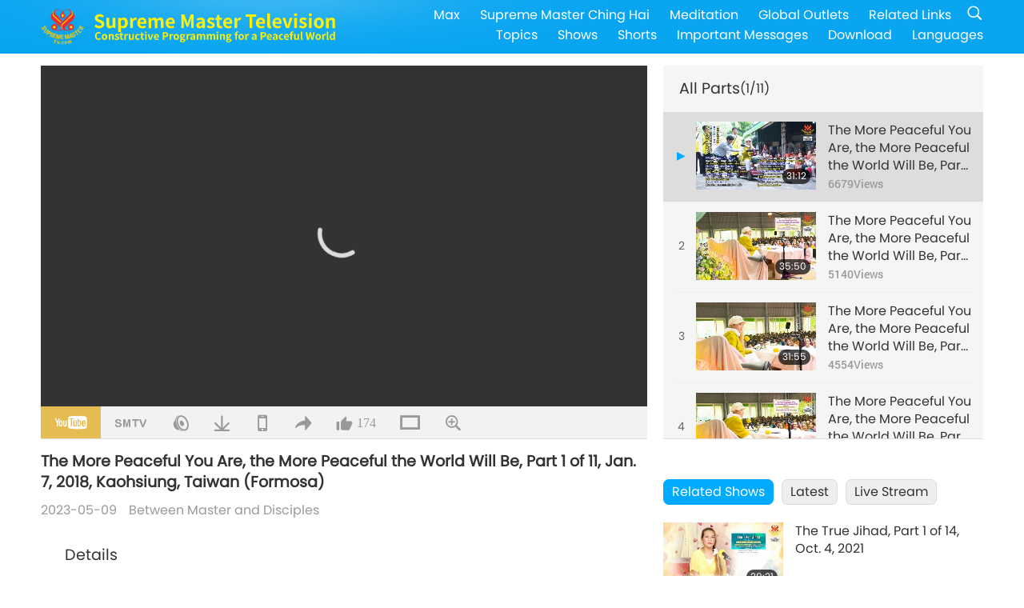

--- FILE ---
content_type: text/html; charset=UTF-8
request_url: http://suprememastertv.com/en1/v/204421848135.html
body_size: 72214
content:
<!doctype html>
<html lang="en-US">

<head>
<meta charset="utf-8" name="viewport" content="width=device-width, initial-scale=1.0, minimum-scale=1.0, maximum-scale=1.0, user-scalable=no" />
<meta name="description" content="I’m much better now. Much better. But I cannot be a singer yet. […] My voice is not good enough. Wait for a while, after a while. […] I’ll sing on the stage after some time. Not now! I mean, when my v…">
<meta property="og:image" content="../../vimages/202305/2044-BMD1.jpg" />
<title>The More Peaceful You Are, the More Peaceful the World Will Be, Part 1 of 11, Jan. 7, 2018, Kaohsiung, Taiwan (Formosa) - - English</title>
<link href="../../css/fonts.css?v=295507612824" rel="stylesheet" type="text/css">
<link href="../../css/fonts_main.css?v=295507612782" rel="stylesheet" type="text/css"><link href="../../favicon.png" rel="icon" />
<link href="../../css/main.css?v=295507612740" rel="stylesheet" type="text/css">
<link href="../../css/v.css?v=295507612151" rel="stylesheet" type="text/css">
<link href="../../css/dialog.css?v=295507612945" rel="stylesheet" type="text/css">
<link href="../../css/video-js.css?v=295507612712" rel="stylesheet">
<link href="../../css/video-js-other.css?v=295507612498" rel="stylesheet">
<link href="../../css/foundation-datepicker.css?v=295507612583" rel="stylesheet" type="text/css">

<script type="text/javascript" src="../../js/jquery-min.js?v=295507612922"></script>
<script type="text/javascript" src="../../js/jquery.qrcode.min.js?v=295507612937"></script>
<script type="text/javascript" src="../../js/dialog.js?v=295507612233"></script>
<script type="text/javascript" src="../../js/ulist.js?v=295507612826"></script>
<script type="text/javascript" src="../../js/main.js?v=295507612921"></script>
<script type="text/javascript" src="../../js/v.js?v=295507612268"></script>
<script type="text/javascript" src="../../js/addtoany.js?v=295507612374"></script>
<script type="text/javascript" src="../../js/video.js?v=295507612668"></script>
<script type="text/javascript" src="../../js/video-other.js?v=295507612208"></script>
<script type="text/javascript" src="../../js/videojs/en.js?v=295507612798"></script>
<script type="text/javascript" src="../../js/FileSaver.js?v=295507612894"></script>
<script type="text/javascript" src="../../js/html-docx.js?v=295507612831"></script>
<script type="text/javascript" src="../../js/foundation-datepicker.js?v=295507612894"></script>
<script type="text/javascript" src="../../js/datepicker/en.js?295507612747"></script><script type="text/javascript">
VSERVER = "https://video.suprememastertv.com/vod/video/";ipCountry = "us";
VIDEO_PLAYER_DATA["sourceDefault"] = "video";
VIDEO_PLAYER_DATA["videoPoster"] = "../../vimages/202305/2044-BMD1.jpg";
VIDEO_PLAYER_DATA["youTubeUrl"] = "t-9Z-s2AmvM";
VIDEO_PLAYER_DATA["videoLength"]= "31:12";
VIDEO_PLAYER_DATA["vid"] = "204421848135";
VIDEO_PLAYER_DATA["start"] = "0";
VIDEO_PLAYER_DATA["videoFile"] = new Array();
VIDEO_PLAYER_DATA["videoFile"].push(new Array('1080p','2023/0509/2044-BMD-20180107-p1o11-The-More-Peaceful-You-Are-1080p.mp4'));
VIDEO_PLAYER_DATA["videoFile"].push(new Array('720p','2023/0509/2044-BMD-20180107-p1o11-The-More-Peaceful-You-Are-2m.mp4'));
VIDEO_PLAYER_DATA["videoFile"].push(new Array('396p','2023/0509/2044-BMD-20180107-p1o11-The-More-Peaceful-You-Are-700k.mp4'));
VIDEO_PLAYER_DATA["videoFile"].push(new Array('audio','2023/0509/2044-BMD-20180107-p1o11-The-More-Peaceful-You-Are.mp3'));
LANG = "en";
</script></head>

<body class="lang-en">
<div class="viewport" id="viewport">
<aside class="menu-lang" id="menu_lang_mobile"><div class="bottom-mask"></div><div class="btn-close-lang-diagbox ico-close" id="btn_close_lang-diagbox"></div><div class="menu-langbox"><ul><li class="current"><a data="en" href="/en1/">English (English)</a></li><li><a data="ch" href="/ch1/">正體中文 (Chinese trad.)</a></li><li><a data="gb" href="/gb1/">简体中文 (Chinese simp.)</a></li><li><a data="de" href="/de1/">Deutsch (German)</a></li><li><a data="es" href="/es1/">Español (Spanish)</a></li><li><a data="fr" href="/fr1/">Français (French)</a></li><li><a data="hu" href="/hu1/">Magyar (Hungarian)</a></li><li><a data="jp" href="/jp1/">日本語 (Japanese)</a></li><li><a data="kr" href="/kr1/">한국어 (Korean)</a></li><li><a data="mn" href="/mn1/">Монгол хэл (Mongolian)</a></li><li><a data="vn" href="/vn1/">Âu Lạc (Vietnamese)</a></li><li><a data="bg" href="/bg1/">български (Bulgarian)</a></li><li><a data="ms" href="/ms1/">Bahasa Melayu (Malay)</a></li><li><a data="fa" href="/fa1/">فارسی (Persian)</a></li><li><a data="pt" href="/pt1/">Português (Portuguese)</a></li><li><a data="ro" href="/ro1/">Română (Romanian)</a></li><li><a data="id" href="/id1/">Bahasa Indonesia (Indonesian)</a></li><li><a data="th" href="/th1/">ไทย (Thai)</a></li><li><a data="ar" href="/ar1/">العربية (Arabic)</a></li><li><a data="cs" href="/cs1/">Čeština (Czech)</a></li><li><a data="pa" href="/pa1/">ਪੰਜਾਬੀ (Punjabi)</a></li><li><a data="ru" href="/ru1/">Русский (Russian)</a></li><li><a data="te" href="/te1/">తెలుగు లిపి (Telugu)</a></li><li><a data="hi" href="/hi1/">हिन्दी (Hindi)</a></li><li><a data="pl" href="/pl1/">Polski (Polish)</a></li><li><a data="it" href="/it1/">Italiano (Italian)</a></li><li><a data="tl" href="/tl1/">Wikang Tagalog (Tagalog)</a></li><li><a data="uk" href="/uk1/">Українська Мова (Ukrainian)</a></li></ul></div></aside>
<div class="srch-diag" id="srch_diag"><div class="dtitles">Search<button class="btn-srch-close ico-close" id="btn_srch_close"></button></div><div class="srch-keywords-input"><div class="srch-limit"><div class="srch-lang" id="btn_srch_limit" tar="srch_lang_list" event="click" diffy="10"><div class="name" id="srch_lang_name">English</div><span class="ico-downr"></span></div></div><div class="srch-inputbox"><div class="srch-loading" id="srch_loading"></div><input type="text" class="srch-keywords" id="srch_keywords" placeholder="Keywords" autocomplete="off"><button class="btn-srch-submit ico-srch" id="btn_srch_submit"></button></div></div><div class="srch-keywords-list" id="srch_keywords_list"><div class="srch-keywords-links" id="srch_keywords_links"></div></div></div>
<nav class="navmenus" id="navmenus"><div class="navmenu-topbar"><button class="btn-navmenu-close ico-close" id="btn_navmenu_close"></button></div><div class="navmenus-contents" id="navmenus_contents"><div class="bottom-mask"></div><div class="navmenu-item"><h3 class="title-mobile"><a href="../">Home</a></h3></div><div class="navmenu-item"><h3 class="title-mobile"><a href="../../webtv/">Live Stream</a></h3></div><div class="navmenu-item"><h3 class="title-mobile"><a href="../../max/">Max</a></h3></div><div class="navmenu-item"><h3 class="title-mobile"><a href="../download" class="menu-title">Download</a></h3></div><div class="navmenu-item"><h3 class="title-mobile"><a href="../master/">Supreme Master Ching Hai</a></h3></div><div class="navmenu-item"><h3 class="title-mobile"><a href="../meditation/">Meditation</a></h3></div><div class="navmenu-item"><h3 class="title-mobile"><a href="../worldwide/">Global Outlets</a></h3></div><div class="navmenu-item" id="navmenu_channel"><h3 class="title-mobile include-submenu"><a href="../channel/veganism" class="menu-title">Topics</a></h3><div class="submenus submenu-content submenu-content-channel"><ul class="items-column"><li><a href="../channel/veganism"><span class="name">Veganism</span><span class="note">A healthy diet for a wondrous life.</span></a></li><li><a href="../channel/peace"><span class="name">Peace</span><span class="note">World Peace begins with us.</span></a></li><li><a href="../channel/culture"><span class="name">Culture</span><span class="note">Enriching our lives with multi-cultural news from around the globe.</span></a></li></ul><ul class="items-column"><li><a href="../channel/spirituality"><span class="name">Spirituality</span><span class="note">Seek for greater perfection.</span></a></li><li><a href="../channel/environment"><span class="name">Environment</span><span class="note">Our magnificent planet calls for immediate attention.</span></a></li><li><a href="../channel/health"><span class="name">Health</span><span class="note">For our physical well-being and spiritual upliftment.</span></a></li></ul><ul class="items-column"><li><a href="../channel/animal"><span class="name">Animal</span><span class="note">Love and companionship.</span></a></li><li><a href="../channel/art"><span class="name">Art</span><span class="note">Inspire for the search of self-realization.</span></a></li><li><a href="../channel/others"><span class="name">Miscellaneous</span><span class="note">All embracing, all inclusive.</span></a></li></ul></div></div><div class="navmenu-item" id="navmenu_program"><h3 class="title-mobile include-submenu"><a href="../program/all" class="menu-title">Shows</a></h3><div class="submenus submenu-content submenu-content-program"><ul class="items-column"><li><a href="../program/all">All Shows</a></li><li><a href="../program/GOL" class="program" id="btn_semenu_item"><span class="menu-title-se">A Gift of Love: Simple & Nutritious Cooking with Supreme Master Ching Hai (vegan)</span></a></li><li><a href="../program/SCP" class="program" id="btn_semenu_item"><span class="menu-title-se">The Songs, Compositions, Poetry and Performances of Supreme Master Ching Hai (vegan)</span></a></li><li><a href="../program/AJAR" class="program" id="btn_semenu_item" tar="navmenu_third_ajar"><span class="menu-title-se include-thirdmenu">A Journey through Aesthetic Realms</span><span id="ico_thirdmenu" class="ico ico-down"></span></a></li><div class="thirdmenu" id="navmenu_third_ajar"><div class="bar"><button class="btn-close-menu ico-close" id="btn_close_thirdmenu"></button></div><a href="../program/AJAR">All Shows</a><a href="../program/AJAR_TM">The Musical</a><a href="../program/AJAR_IAD">International Artist Day</a><a href="../program/AJAR_SG">A Special Gathering with Supreme Master Ching Hai (vegan) and Cherished Artists</a><a href="../program/AJAR_JHC">A Joyous Holiday Celebration</a><a href="../program/AJAR_DRAM">Drama</a></div><li><a href="../program/AW" class="program" id="btn_semenu_item" tar="navmenu_third_aw"><span class="menu-title-se include-thirdmenu">Animal World: Our Co-inhabitants</span><span id="ico_thirdmenu" class="ico ico-down"></span></a></li><div class="thirdmenu" id="navmenu_third_aw"><div class="bar"><button class="btn-close-menu ico-close" id="btn_close_thirdmenu"></button></div><a href="../program/AW">All Shows</a><a href="../program/AW_UAPC">Understanding Animal-People Companions</a><a href="../program/AW_BA">The Brilliance of Animal-People</a><a href="../program/AW_AAP">Amazing Animal-People</a></div><li><a href="../program/BMD" class="program" id="btn_semenu_item" tar="navmenu_third_bmd"><span class="menu-title-se include-thirdmenu">Between Master and Disciples</span><span id="ico_thirdmenu" class="ico ico-down"></span></a></li><div class="thirdmenu" id="navmenu_third_bmd"><div class="bar"><button class="btn-close-menu ico-close" id="btn_close_thirdmenu"></button></div><a href="../program/BMD">All Shows</a><a href="../program/BMD_2025_2024">2025-2024 Latest</a><a href="../program/BMD_BS">Buddhist Stories</a><a href="../program/BMD_TSS">The Surangama Sutra</a><a href="../program/BMD_TLLM">The Life of Lord Mahavira</a><a href="../program/BMD_BMMD">Blessings: Master Meets with Disciples, Compilation</a><a href="../program/BMD_RIH">Retreat in Hungary Feb 23 - Mar 7, 2005</a><a href="../program/BMD_MTJ">Master Tells Jokes</a></div><li><a href="../program/CS" class="program" id="btn_semenu_item"><span class="menu-title-se">Cinema Scene</span></a></li></ul><ul class="items-column "><li><a href="../program/CTAW" class="program" id="btn_semenu_item"><span class="menu-title-se">Cultural Traces Around the World</span></a></li><li><a href="../program/EE" class="program" id="btn_semenu_item"><span class="menu-title-se">Enlightening Entertainment</span></a></li><li><a href="../program/GAT" class="program" id="btn_semenu_item"><span class="menu-title-se">Golden Age Technology</span></a></li><li><a href="../program/GG" class="program" id="btn_semenu_item"><span class="menu-title-se">Good Governance</span></a></li><li><a href="../program/GPGW" class="program" id="btn_semenu_item"><span class="menu-title-se">Good People, Good Work</span></a></li><li><a href="../program/HL" class="program" id="btn_semenu_item"><span class="menu-title-se">Healthy Living</span></a></li><li><a href="../program/KW" class="program" id="btn_semenu_item"><span class="menu-title-se">Kids' Wonderland</span></a></li></ul><ul class="items-column "><li><a href="../program/LS" class="program" id="btn_semenu_item"><span class="menu-title-se">Life of a Saint</span></a></li><li><a href="../program/MOS" class="program" id="btn_semenu_item"><span class="menu-title-se">Models of Success</span></a></li><li><a href="../program/AP" class="program" id="btn_semenu_item" tar="navmenu_third_ap"><span class="menu-title-se include-thirdmenu">Multi-part Series on Ancient Predictions about Our Planet</span><span id="ico_thirdmenu" class="ico ico-down"></span></a></li><div class="thirdmenu" id="navmenu_third_ap"><div class="bar"><button class="btn-close-menu ico-close" id="btn_close_thirdmenu"></button></div><a href="../program/AP">All Shows</a><a href="../program/AP_PAMB">Prophecies about Maitreya Buddha</a><a href="../program/AP_TSC">The Second Coming of Jesus Christ</a><a href="../program/AP_FNP">First-Nations’ Prophecies</a><a href="../program/AP_PET">Prophecies of the End Times</a><a href="../program/AP_NA">New Age</a></div><li><a href="../program/NB" class="program" id="btn_semenu_item"><span class="menu-title-se">Nature's Beauty</span></a></li><li><a href="../program/NWN" class="program" id="btn_semenu_item" tar="navmenu_third_nwn"><span class="menu-title-se include-thirdmenu">Noteworthy News</span><span id="ico_thirdmenu" class="ico ico-down"></span></a></li><div class="thirdmenu" id="navmenu_third_nwn"><div class="bar"><button class="btn-close-menu ico-close" id="btn_close_thirdmenu"></button></div><a href="../program/NWN">All Shows</a><a href="../program/NWN_SMCH">Fly-in News</a><a href="../program/NWN_SN">Selected News</a><a href="../program/NWN_HL">Heartline</a><a href="../program/NWN_UT">Useful Tips</a></div><li><a href="../program/NL" class="program" id="btn_semenu_item"><span class="menu-title-se">Our Noble Lineage</span></a></li><li><a href="../program/PE" class="program" id="btn_semenu_item"><span class="menu-title-se">Planet Earth: Our Loving Home</span></a></li></ul><ul class="items-column "><li><a href="../program/PCC" class="program" id="btn_semenu_item"><span class="menu-title-se">Positive Changes in Countries</span></a></li><li><a href="../program/SHOW" class="program" id="btn_semenu_item" tar="navmenu_third_show"><span class="menu-title-se include-thirdmenu">Show</span><span id="ico_thirdmenu" class="ico ico-down"></span></a></li><div class="thirdmenu" id="navmenu_third_show"><div class="bar"><button class="btn-close-menu ico-close" id="btn_close_thirdmenu"></button></div><a href="../program/SHOW">All Shows</a><a href="../program/SHOW_HEOM">Supreme Master Ching Hai (vegan) on the Harmful Effects of Meat</a><a href="../program/SHOW_FLC">Future Life Celebration</a></div><li><a href="../program/SS" class="program" id="btn_semenu_item"><span class="menu-title-se">Science and Spirituality</span></a></li><li><a href="../program/SWA" class="program" id="btn_semenu_item"><span class="menu-title-se">Shining World Awards</span></a></li><li><a href="../program/WAU" class="program" id="btn_semenu_item"><span class="menu-title-se">The World Around Us</span></a></li><li><a href="../program/UL" class="program" id="btn_semenu_item"><span class="menu-title-se">Uplifting Literature</span></a></li><li><a href="../program/VE" class="program" id="btn_semenu_item"><span class="menu-title-se">Veggie Elite</span></a></li></ul><ul class="items-column "><li><a href="../program/VEG" class="program" id="btn_semenu_item" tar="navmenu_third_veg"><span class="menu-title-se include-thirdmenu">Veganism: The Noble Way of Living</span><span id="ico_thirdmenu" class="ico ico-down"></span></a></li><div class="thirdmenu" id="navmenu_third_veg"><div class="bar"><button class="btn-close-menu ico-close" id="btn_close_thirdmenu"></button></div><a href="../program/VEG">All Shows</a><a href="../program/VEG_CS">Vegan Cooking Show</a><a href="../program/VEG_MVJ">My Vegan Journey</a></div><li><a href="../program/VR" class="program" id="btn_semenu_item"><span class="menu-title-se">Vegan and Religion</span></a></li><li><a href="../program/WOW" class="program" id="btn_semenu_item" tar="navmenu_third_wow"><span class="menu-title-se include-thirdmenu">Words of Wisdom</span><span id="ico_thirdmenu" class="ico ico-down"></span></a></li><div class="thirdmenu" id="navmenu_third_wow"><div class="bar"><button class="btn-close-menu ico-close" id="btn_close_thirdmenu"></button></div><a href="../program/WOW">All Shows</a><a href="../program/WOW_SMCH">Supreme Master Ching Hai's Lectures</a></div><li><a href="../program/FEATURED" class="program" id="btn_semenu_item"><span class="menu-title-se">Featured Programs</span></a></li></ul></div></div><div class="navmenu-item" id="navmenu_special"><h3 class="title-mobile include-submenu"><a href="../program/ADS" class="menu-title">Shorts</a></h3><div class="submenus submenu-content submenu-content-special"><ul class="items-column"><li><a href="../program/ADS">All Shorts</a></li><li><a href="../program/ADS_VE" >Veggie Elite</a></li><li><a href="../program/ADS_SMDA" >Supreme Master Ching Hai: Designs & Art</a></li><li><a href="../program/ADS_VTHH" >Visits to Heaven and Hell: Testimonies</a></li><li><a href="../program/ADS_BQYM" >Benefits of Quan Yin Meditation</a></li></ul><ul class="items-column"><li><a href="../program/ADS_MFC" >Messages From Celebrities </a></li><li><a href="../program/ADS_ANIM" >Animals</a></li><li><a href="../program/ADS_CC" >Climate Change</a></li><li><a href="../program/ADS_SMQ" >Supreme Master Ching Hai: Quotes </a></li><li><a href="../program/ADS_POEM" >Poems</a></li></ul><ul class="items-column"><li><a href="../program/ADS_VRW" >Veg Restaurants Worldwide</a></li><li><a href="../program/ADS_VFSW" >Veg Food Suppliers Worldwide</a></li><li><a href="../program/ADS_NASW" >No-Kill Adoption Shelters Worldwide</a></li><li><a href="../program/ADS_VEM" >Venerated Enlightened Masters</a></li><li><a href="../program/ADS_IR" >…In Religions</a></li></ul><ul class="items-column"><li><a href="../program/ADS_LB" >Live Better</a></li><li><a href="../program/ADS_BOB" >Benefits Of Bans…</a></li><li><a href="../program/ADS_DT" >Documentaries Trailers</a></li><li><a href="../program/ADS_MP" >Make Peace</a></li><li><a href="../program/ADS_VTN" >Veg Trend News</a></li></ul><ul class="items-column"><li><a href="../program/ADS_BV" >Be Vegan</a></li><li><a href="../program/ADS_ALS" >Alternative Living Skits</a></li><li><a href="../program/ADS_SLOG" >Slogans</a></li><li><a href="../program/ADS_PSA" >Public Service Announcements</a></li><li><a href="../program/ADS_HG" >Holiday Greetings</a></li></ul><ul class="items-column"><li><a href="../program/ADS_IM" >Important Messages</a></li></ul></div></div><div class="navmenu-item"><h3 class="title-mobile"><a href="../program/ADS_IM" class="menu-title">Important Messages</a></h3></div><div class="navmenu-item"><h3 class="title-mobile"><a href="../links/">Related Links</a></h3></div>	
	
<div class="navmenu-lang" id="menu_lang_pc"><div class="menu-langbox"><ul><li class="current"><a data="en" href="/en1/">English (English)</a></li>
<li><a data="ch" href="/ch1/">正體中文 (Chinese trad.)</a></li>
<li><a data="gb" href="/gb1/">简体中文 (Chinese simp.)</a></li>
<li><a data="de" href="/de1/">Deutsch (German)</a></li>
<li><a data="es" href="/es1/">Español (Spanish)</a></li>
<li><a data="fr" href="/fr1/">Français (French)</a></li>
<li><a data="hu" href="/hu1/">Magyar (Hungarian)</a></li>
<li><a data="jp" href="/jp1/">日本語 (Japanese)</a></li>
<li><a data="kr" href="/kr1/">한국어 (Korean)</a></li>
<li><a data="mn" href="/mn1/">Монгол хэл (Mongolian)</a></li>
</ul>
<ul><li><a data="vn" href="/vn1/">Âu Lạc (Vietnamese)</a></li>
<li><a data="bg" href="/bg1/">български (Bulgarian)</a></li>
<li><a data="ms" href="/ms1/">Bahasa Melayu (Malay)</a></li>
<li><a data="fa" href="/fa1/">فارسی (Persian)</a></li>
<li><a data="pt" href="/pt1/">Português (Portuguese)</a></li>
<li><a data="ro" href="/ro1/">Română (Romanian)</a></li>
<li><a data="id" href="/id1/">Bahasa Indonesia (Indonesian)</a></li>
<li><a data="th" href="/th1/">ไทย (Thai)</a></li>
<li><a data="ar" href="/ar1/">العربية (Arabic)</a></li>
<li><a data="cs" href="/cs1/">Čeština (Czech)</a></li>
</ul>
<ul><li><a data="pa" href="/pa1/">ਪੰਜਾਬੀ (Punjabi)</a></li>
<li><a data="ru" href="/ru1/">Русский (Russian)</a></li>
<li><a data="te" href="/te1/">తెలుగు లిపి (Telugu)</a></li>
<li><a data="hi" href="/hi1/">हिन्दी (Hindi)</a></li>
<li><a data="pl" href="/pl1/">Polski (Polish)</a></li>
<li><a data="it" href="/it1/">Italiano (Italian)</a></li>
<li><a data="tl" href="/tl1/">Wikang Tagalog (Tagalog)</a></li>
<li><a data="uk" href="/uk1/">Українська Мова (Ukrainian)</a></li>
</ul>
</div></div></div></nav>
<div class="header-container" id="header_container"><header class="header header-s header-min header-hide" id="header_min"></header><header class="header header-s" id="header"><div class="topbar"><div class="topbar-box">Today is 2025/11/05 Wednesday</div></div><div class="topbox"><div class="topbox-contents" id="topbox_contents"><div class="btn-leftbox"><button class="btn-back ico-back" id="btn_back"></button><button class="btn-srch-diag ico-srch" id="btn_srch_diag_mobile"></button></div><a href="../" class="logo" id="topbox_logo"><img src="../../images/logo.png"></a><a href="../" class="title" id="topbox_title"><img src="../../images/title_en.svg" /></a><nav id="nav" class="nav"><div class="nav-items"><div class="nav-rows1"><li><a href="../max/" class="menu-title">Max</a></h3><li><a href="../master/" class="menu-title">Supreme Master Ching Hai</a></h3><li><a href="../meditation/">Meditation</a></li><li><a href="../worldwide/">Global Outlets</a></li><li><a href="../links/">Related Links</a></li><li class="btn-srch-extend"><a href="#" class="ico-srch" id="btn_srch_submit_extend"></a></li></div><div class="nav-rows2"><li tar="navmenu_channel"><a href="#" class="menu-title">Topics</a></h3><li tar="navmenu_program"><a href="#" class="menu-title">Shows</a></h3><li tar="navmenu_special"><a href="#" class="menu-title">Shorts</a></h3><li tar="navmenu_important"><a href="../program/ADS_IM" class="menu-title">Important Messages</a></h3><li><a href="../search/">Download</a></li><li tar="menu_lang_pc" id=>Languages</li><div class="srchs srchs-min" id="srchs"><div class="srch-keywords-input"><div class="srch-loading srch-loading-pc" id="srch_loading"></div><div class="srch-limit"><div class="srch-lang" id="btn_srch_limit" tar="srch_lang_list" event="click" diffy="12"><div class="name" id="srch_lang_name">English</div><span class="ico-downr"></span></div><div class="line1"></div></div><input type="text" class="srch-keywords" id="srch_keywords" placeholder="Keywords" autocomplete="off"><button class="btn-srch-to-min ico-close" id="btn_srch_to_min"></button><button class="btn-srch-submit ico-srch" id="btn_srch_submit_extend"></button></div><div class="srch-keywords-list" id="srch_keywords_list"><div class="srch-keywords-links" id="srch_keywords_links"></div></div></div></div></div></nav><div class="srchs-m" id="srchs_m"><button class="btn-lang-diag ico-lang" id="btn_lang_diag"></button><button class="btn-navmenu ico-navmenu" id="btn_navmenu"></button></div></div></div></header></div>
<div class="btn-top" id="btn_top"></div><div class="float-menus" id="float_menus_srchs"><div class="container"><div class="float-menus-contents" id="float_menus_contents"><div class="float-menu-srch-lang" id="srch_lang_list" onclickclose><button class="btn-menuclose ico-close" id="btn_menuclose"></button><div class="menu-title">Select Languages</div><div class="contents-pc"><ul><li data="en">English</li>
<li data="ch">正體中文</li>
<li data="gb">简体中文</li>
<li data="de">Deutsch</li>
<li data="es">Español</li>
<li data="fr">Français</li>
<li data="hu">Magyar</li>
<li data="jp">日本語</li>
<li data="kr">한국어</li>
<li data="mn">Монгол хэл</li>
</ul>
<ul><li data="vn">Âu Lạc</li>
<li data="bg">български</li>
<li data="ms">Bahasa Melayu</li>
<li data="fa">فارسی</li>
<li data="pt">Português</li>
<li data="ro">Română</li>
<li data="id">Bahasa Indonesia</li>
<li data="th">ไทย</li>
<li data="ar">العربية</li>
<li data="cs">Čeština</li>
</ul>
<ul><li data="pa">ਪੰਜਾਬੀ</li>
<li data="ru">Русский</li>
<li data="te">తెలుగు లిపి</li>
<li data="hi">हिन्दी</li>
<li data="pl">Polski</li>
<li data="it">Italiano</li>
<li data="tl">Wikang Tagalog</li>
<li data="uk">Українська Мова</li>
<li data="more">Others</li>
</ul>
</div><div class="contents-mobile"><ul><li data="en">English</li>
<li data="ch">正體中文</li>
<li data="gb">简体中文</li>
<li data="de">Deutsch</li>
<li data="es">Español</li>
<li data="fr">Français</li>
<li data="hu">Magyar</li>
<li data="jp">日本語</li>
<li data="kr">한국어</li>
<li data="mn">Монгол хэл</li>
<li data="vn">Âu Lạc</li>
<li data="bg">български</li>
<li data="ms">Bahasa Melayu</li>
<li data="fa">فارسی</li>
<li data="pt">Português</li>
</ul>
<ul><li data="ro">Română</li>
<li data="id">Bahasa Indonesia</li>
<li data="th">ไทย</li>
<li data="ar">العربية</li>
<li data="cs">Čeština</li>
<li data="pa">ਪੰਜਾਬੀ</li>
<li data="ru">Русский</li>
<li data="te">తెలుగు లిపి</li>
<li data="hi">हिन्दी</li>
<li data="pl">Polski</li>
<li data="it">Italiano</li>
<li data="tl">Wikang Tagalog</li>
<li data="uk">Українська Мова</li>
<li data="more">Others</li>
</ul>
</div></div><div class="float-menu-srch-srange" id="srch_srange_list" onclickclose><button class="btn-menuclose ico-close" id="btn_menuclose"></button><div class="menu-title">Search scope</div><div class="contents"><div class="btn" id="btn" data="">Title</div><div class="btn" id="btn" data="all">Transcript</div></div></div></div></div></div><div class="bk-play"><div class="body-box"><div class="body-left" id="body_left"><div class="playerbox-container">
  <div class="player-loading" id="loading_player">
    <svg class="spinner" width="65px" height="65px" viewBox="0 0 66 66" xmlns="http://www.w3.org/2000/svg"><circle class="path" fill="none" stroke-width="6" stroke-linecap="round" cx="33" cy="33" r="30"></circle></svg>
  </div>

  <div class="upnext" id="upnext">
    <div class="title">Up Next<span id="upnext_time"></span></div>
    <div class="vbox">
      <div class="simage">
        <div class="simagebox" id="upnext_poster">
          <img src="../../images/btn-video169.gif">          <div class="info">
            <span class="length" id="upnext_videolength"></span>
          </div>
        </div>
      </div>
      <div class="titles" id="upnext_videotitle"></div>
    </div>
    <div class="nbtns">
      <div class="btn replay">
        <button class="ico-replay" id="btn_replay"></button>
      </div>
      <div class="btn stop">
        <button class="ico-stop" id="btn_stopupnext"></button>
        <canvas id="Canvas_playNext" width="60" height="60"></canvas>
      </div>
    </div>
  </div>

    <div class="playerbox" id="playerbox"></div>
</div>
<div class="player-btns" id="player_btns"><div class="btn-note" id="btn_note"><div class="text" id="btn_note_text"></div></div><button id="btn_resource" class="btn youtube ico-youtube current" note="YouTube"></button><button id="btn_resource" class="btn website ico-smtv" note="SMTV"></button><button id="btn_resource" class="btn audio ico-audio" note="Audio"></button><button class="btn download ico-download" id="btn_download" note="Download Video File"></button><button class="btn mobile ico-mobile" id="btn_mobile" note="Mobile"></button><button class="btn share ico-share" id="btn_share" note="Share"></button><button class="btn liked ico-like" id="btn_like" data="204421848135" note="Like"><span id="likenum">174</span></button><button class="btn theater ico-theater" id="btn_theater" note_theater="Theater Mode" note_defaultview="Default View"></button><a href="../help/bigsubtitle.html" class="btn ico-bigsubtitle" target="_blank" id="btn_bigsubtitle" note="Enlarge Subtitles">&nbsp;</a></div><div class="article-box"><article class="article"><div class="article-head"><div class="titles" id="article_titles"><h1 id="article_title">The More Peaceful You Are, the More Peaceful the World Will Be, Part 1 of 11, Jan. 7, 2018, Kaohsiung, Taiwan (Formosa)</h1><div class="moreinfos"><div class="time">2023-05-09</div><div class="type"><a href="../search/?type=BMD">Between Master and Disciples</a></div></div></div></div><div class="playlist" id="mobile_playlist"></div><div class="article-body"><div class="details"><div class="dhead"><span class="title">Details</span><div class="btns"><div id="btn_download_docx">Download <span id="file_format">Docx<span></div></div></div><div class="text" id="article_text_container"><div class="list-more" id="btn_abstract_more"><div class="backcolor1"></div><div class="backcolor2"><span>Read More</span></div></div><div class="article-text" id="article_text">I’m much better now. Much better. But I cannot be a singer yet. […] My voice is not good enough. Wait for a while, after a while. […] I’ll sing on the stage after some time. Not now! I mean, when my voice gets better, I’ll contact some TV station or the like. You can earn a lot of money as a singer, I tell you. And people will idolize you! Right? (Right, right. Yes, yes, yes.) […] If you don’t behave, I’ll change my job. I’ll think about it after I recover my voice. (Thank You, Master.) (We’ll be good.) You’ll have to buy tickets to hear me!<p><a href="https://video.suprememastertv.com/vod/video/download-mp4.php?file=photo/2044-BMD-photo.jpg"  data="204421848135" id="btn_download_link" target="_blank">Download Photo</a>&nbsp;&nbsp;&nbsp;</p></div></div></div></div></article><div class="playlist-theater" id="playlist_theater"></div></div></div><div id="playlist_default"><div class="playlist" id="playlist"><div class="playlist-contaner" id="playlist_container"><div class="list-more" id="btn_playlist_more"><div class="backcolor1"></div><div class="backcolor2"><span>Watch More</span></div></div><div class="title-type list-bar-play title-type-episode" id="list_bar_play">All Parts  <span class="episode-num">(1/11)</span></div><div class="list-play" id="list_play"><div class="list-range scrollbar-y " id="list_range"><div class="list-all"><div class="vbox vboxcurrent" id="204421848135"><div class="num1">1</div><div class="contents"><div class="simage"><div class="simagebox" style="background-image: url(../../vimages/202305/2044-BMD1s.jpg)"><a href="../v/204421848135.html" title="The More Peaceful You Are, the More Peaceful the World Will Be, Part 1 of 11, Jan. 7, 2018, Kaohsiung, Taiwan (Formosa)"></a><img src="../../images/btn-video169.gif"><div class="info"><span class="length">31:12</span></div></div></div><div class="titles"><h3><a href="../v/204421848135.html" title="The More Peaceful You Are, the More Peaceful the World Will Be, Part 1 of 11, Jan. 7, 2018, Kaohsiung, Taiwan (Formosa)">The More Peaceful You Are, the More Peaceful the World Will Be, Part 1 of 11, Jan. 7, 2018, Kaohsiung, Taiwan (Formosa)</a></h3><div class="time-pc"><span id="counter_num" class="counter-204421848135">6678</span> Views</div></div></div><div class="types-mobile"><div class="type">Between Master and Disciples</div><div class="time">2023-05-09</div><div class="time"><span id="counter_num" class="counter-204421848135">6678</span> Views</div></div></div><div class="vbox" id="204522595339"><div class="num1">2</div><div class="contents"><div class="simage"><div class="simagebox" style="background-image: url(../../vimages/202305/2045-BMD1s.jpg)"><a href="../v/204522595339.html" title="The More Peaceful You Are, the More Peaceful the World Will Be, Part 2 of 11, Jan. 7, 2018, Kaohsiung, Taiwan (Formosa)"></a><img src="../../images/btn-video169.gif"><div class="info"><span class="length">35:50</span></div></div></div><div class="titles"><h3><a href="../v/204522595339.html" title="The More Peaceful You Are, the More Peaceful the World Will Be, Part 2 of 11, Jan. 7, 2018, Kaohsiung, Taiwan (Formosa)">The More Peaceful You Are, the More Peaceful the World Will Be, Part 2 of 11, Jan. 7, 2018, Kaohsiung, Taiwan (Formosa)</a></h3><div class="time-pc"><span id="counter_num" class="counter-204522595339">5140</span> Views</div></div></div><div class="types-mobile"><div class="type">Between Master and Disciples</div><div class="time">2023-05-10</div><div class="time"><span id="counter_num" class="counter-204522595339">5140</span> Views</div></div></div><div class="vbox" id="204620115169"><div class="num1">3</div><div class="contents"><div class="simage"><div class="simagebox" style="background-image: url(../../vimages/202305/2046-BMD1s.jpg)"><a href="../v/204620115169.html" title="The More Peaceful You Are, the More Peaceful the World Will Be, Part 3 of 11, Jan. 7, 2018, Kaohsiung, Taiwan (Formosa)"></a><img src="../../images/btn-video169.gif"><div class="info"><span class="length">31:55</span></div></div></div><div class="titles"><h3><a href="../v/204620115169.html" title="The More Peaceful You Are, the More Peaceful the World Will Be, Part 3 of 11, Jan. 7, 2018, Kaohsiung, Taiwan (Formosa)">The More Peaceful You Are, the More Peaceful the World Will Be, Part 3 of 11, Jan. 7, 2018, Kaohsiung, Taiwan (Formosa)</a></h3><div class="time-pc"><span id="counter_num" class="counter-204620115169">4553</span> Views</div></div></div><div class="types-mobile"><div class="type">Between Master and Disciples</div><div class="time">2023-05-11</div><div class="time"><span id="counter_num" class="counter-204620115169">4553</span> Views</div></div></div><div class="vbox" id="204720763290"><div class="num1">4</div><div class="contents"><div class="simage"><div class="simagebox" style="background-image: url(../../vimages/202305/2047-BMD1s.jpg)"><a href="../v/204720763290.html" title="The More Peaceful You Are, the More Peaceful the World Will Be, Part 4 of 11, Jan. 7, 2018, Kaohsiung, Taiwan (Formosa)"></a><img src="../../images/btn-video169.gif"><div class="info"><span class="length">33:56</span></div></div></div><div class="titles"><h3><a href="../v/204720763290.html" title="The More Peaceful You Are, the More Peaceful the World Will Be, Part 4 of 11, Jan. 7, 2018, Kaohsiung, Taiwan (Formosa)">The More Peaceful You Are, the More Peaceful the World Will Be, Part 4 of 11, Jan. 7, 2018, Kaohsiung, Taiwan (Formosa)</a></h3><div class="time-pc"><span id="counter_num" class="counter-204720763290">4198</span> Views</div></div></div><div class="types-mobile"><div class="type">Between Master and Disciples</div><div class="time">2023-05-12</div><div class="time"><span id="counter_num" class="counter-204720763290">4198</span> Views</div></div></div><div class="vbox" id="204813703347"><div class="num1">5</div><div class="contents"><div class="simage"><div class="simagebox" style="background-image: url(../../vimages/202305/2048-BMD-561s.jpg)"><a href="../v/204813703347.html" title="The More Peaceful You Are, the More Peaceful the World Will Be, Part 5 of 11, Jan. 7, 2018, Kaohsiung, Taiwan (Formosa)"></a><img src="../../images/btn-video169.gif"><div class="info"><span class="length">30:47</span></div></div></div><div class="titles"><h3><a href="../v/204813703347.html" title="The More Peaceful You Are, the More Peaceful the World Will Be, Part 5 of 11, Jan. 7, 2018, Kaohsiung, Taiwan (Formosa)">The More Peaceful You Are, the More Peaceful the World Will Be, Part 5 of 11, Jan. 7, 2018, Kaohsiung, Taiwan (Formosa)</a></h3><div class="time-pc"><span id="counter_num" class="counter-204813703347">4100</span> Views</div></div></div><div class="types-mobile"><div class="type">Between Master and Disciples</div><div class="time">2023-05-13</div><div class="time"><span id="counter_num" class="counter-204813703347">4100</span> Views</div></div></div><div class="vbox" id="204918588120"><div class="num1">6</div><div class="contents"><div class="simage"><div class="simagebox" style="background-image: url(../../vimages/202305/2049-BMD1s.jpg)"><a href="../v/204918588120.html" title="The More Peaceful You Are, the More Peaceful the World Will Be, Part 6 of 11, Jan. 7, 2018, Kaohsiung, Taiwan (Formosa)"></a><img src="../../images/btn-video169.gif"><div class="info"><span class="length">34:11</span></div></div></div><div class="titles"><h3><a href="../v/204918588120.html" title="The More Peaceful You Are, the More Peaceful the World Will Be, Part 6 of 11, Jan. 7, 2018, Kaohsiung, Taiwan (Formosa)">The More Peaceful You Are, the More Peaceful the World Will Be, Part 6 of 11, Jan. 7, 2018, Kaohsiung, Taiwan (Formosa)</a></h3><div class="time-pc"><span id="counter_num" class="counter-204918588120">4391</span> Views</div></div></div><div class="types-mobile"><div class="type">Between Master and Disciples</div><div class="time">2023-05-14</div><div class="time"><span id="counter_num" class="counter-204918588120">4391</span> Views</div></div></div><div class="vbox" id="205021363404"><div class="num1">7</div><div class="contents"><div class="simage"><div class="simagebox" style="background-image: url(../../vimages/202305/2050-BMD1s.jpg)"><a href="../v/205021363404.html" title="The More Peaceful You Are, the More Peaceful the World Will Be, Part 7 of 11, Jan. 7, 2018, Kaohsiung, Taiwan (Formosa)"></a><img src="../../images/btn-video169.gif"><div class="info"><span class="length">33:30</span></div></div></div><div class="titles"><h3><a href="../v/205021363404.html" title="The More Peaceful You Are, the More Peaceful the World Will Be, Part 7 of 11, Jan. 7, 2018, Kaohsiung, Taiwan (Formosa)">The More Peaceful You Are, the More Peaceful the World Will Be, Part 7 of 11, Jan. 7, 2018, Kaohsiung, Taiwan (Formosa)</a></h3><div class="time-pc"><span id="counter_num" class="counter-205021363404">5076</span> Views</div></div></div><div class="types-mobile"><div class="type">Between Master and Disciples</div><div class="time">2023-05-15</div><div class="time"><span id="counter_num" class="counter-205021363404">5076</span> Views</div></div></div><div class="vbox" id="205119480937"><div class="num1">8</div><div class="contents"><div class="simage"><div class="simagebox" style="background-image: url(../../vimages/202305/2051-BMD1s.jpg)"><a href="../v/205119480937.html" title="The More Peaceful You Are, the More Peaceful the World Will Be, Part 8 of 11, Jan. 7, 2018, Kaohsiung, Taiwan (Formosa)"></a><img src="../../images/btn-video169.gif"><div class="info"><span class="length">34:28</span></div></div></div><div class="titles"><h3><a href="../v/205119480937.html" title="The More Peaceful You Are, the More Peaceful the World Will Be, Part 8 of 11, Jan. 7, 2018, Kaohsiung, Taiwan (Formosa)">The More Peaceful You Are, the More Peaceful the World Will Be, Part 8 of 11, Jan. 7, 2018, Kaohsiung, Taiwan (Formosa)</a></h3><div class="time-pc"><span id="counter_num" class="counter-205119480937">4844</span> Views</div></div></div><div class="types-mobile"><div class="type">Between Master and Disciples</div><div class="time">2023-05-16</div><div class="time"><span id="counter_num" class="counter-205119480937">4844</span> Views</div></div></div><div class="vbox" id="205221804833"><div class="num1">9</div><div class="contents"><div class="simage"><div class="simagebox" style="background-image: url(../../vimages/202305/2052-BMD1s.jpg)"><a href="../v/205221804833.html" title="The More Peaceful You Are, the More Peaceful the World Will Be, Part 9 of 11, Jan. 7, 2018, Kaohsiung, Taiwan (Formosa)"></a><img src="../../images/btn-video169.gif"><div class="info"><span class="length">35:54</span></div></div></div><div class="titles"><h3><a href="../v/205221804833.html" title="The More Peaceful You Are, the More Peaceful the World Will Be, Part 9 of 11, Jan. 7, 2018, Kaohsiung, Taiwan (Formosa)">The More Peaceful You Are, the More Peaceful the World Will Be, Part 9 of 11, Jan. 7, 2018, Kaohsiung, Taiwan (Formosa)</a></h3><div class="time-pc"><span id="counter_num" class="counter-205221804833">4389</span> Views</div></div></div><div class="types-mobile"><div class="type">Between Master and Disciples</div><div class="time">2023-05-17</div><div class="time"><span id="counter_num" class="counter-205221804833">4389</span> Views</div></div></div><div class="vbox" id="205321550917"><div class="num1">10</div><div class="contents"><div class="simage"><div class="simagebox" style="background-image: url(../../vimages/202305/2053-BMD1s.jpg)"><a href="../v/205321550917.html" title="The More Peaceful You Are, the More Peaceful the World Will Be, Part 10 of 11, Jan. 7, 2018, Kaohsiung, Taiwan (Formosa)"></a><img src="../../images/btn-video169.gif"><div class="info"><span class="length">34:36</span></div></div></div><div class="titles"><h3><a href="../v/205321550917.html" title="The More Peaceful You Are, the More Peaceful the World Will Be, Part 10 of 11, Jan. 7, 2018, Kaohsiung, Taiwan (Formosa)">The More Peaceful You Are, the More Peaceful the World Will Be, Part 10 of 11, Jan. 7, 2018, Kaohsiung, Taiwan (Formosa)</a></h3><div class="time-pc"><span id="counter_num" class="counter-205321550917">3966</span> Views</div></div></div><div class="types-mobile"><div class="type">Between Master and Disciples</div><div class="time">2023-05-18</div><div class="time"><span id="counter_num" class="counter-205321550917">3966</span> Views</div></div></div><div class="vbox" id="205418912639"><div class="num1">11</div><div class="contents"><div class="simage"><div class="simagebox" style="background-image: url(../../vimages/202305/2054-BMD1s.jpg)"><a href="../v/205418912639.html" title="The More Peaceful You Are, the More Peaceful the World Will Be, Part 11 of 11, Jan. 7, 2018, Kaohsiung, Taiwan (Formosa)"></a><img src="../../images/btn-video169.gif"><div class="info"><span class="length">37:08</span></div></div></div><div class="titles"><h3><a href="../v/205418912639.html" title="The More Peaceful You Are, the More Peaceful the World Will Be, Part 11 of 11, Jan. 7, 2018, Kaohsiung, Taiwan (Formosa)">The More Peaceful You Are, the More Peaceful the World Will Be, Part 11 of 11, Jan. 7, 2018, Kaohsiung, Taiwan (Formosa)</a></h3><div class="time-pc"><span id="counter_num" class="counter-205418912639">4153</span> Views</div></div></div><div class="types-mobile"><div class="type">Between Master and Disciples</div><div class="time">2023-05-19</div><div class="time"><span id="counter_num" class="counter-205418912639">4153</span> Views</div></div></div></div></div></div></div><div class="view-more-container"><div class="view-btns" id="btns_view_more"><a href="#" id="btn_view_more_related" data="related_content">Related Shows</a><a href="#" id="btn_view_more_latest" data="latest_content">Latest</a><a href="../" id="btn_view_more_related">Live Stream</a></div><div class="view-more-group" id="view_more_group"><div class="view-content" id="related_content"><div class="list-more list-more-none" id="btn_related_more"><div class="backcolor1"></div><div class="backcolor2"><span>Watch More</span></div></div><div class="title-type">Related Shows</div><div class="vbox" id="147414621838"><div class="contents"><div class="simage"><div class="simagebox" style="background-image: url(../../vimages/202110/1474-BMD1s.jpg)"><a href="../v/147414621838.html" title="The True Jihad, Part 1 of 14, Oct. 4, 2021"></a><img src="../../images/btn-video169.gif"><div class="info"><span class="length">29:21</span></div></div></div><div class="titles"><h3><a href="../v/147414621838.html" title="The True Jihad, Part 1 of 14, Oct. 4, 2021">The True Jihad, Part 1 of 14, Oct. 4, 2021</a></h3><div class="time-pc"><span id="counter_num" class="counter-147414621838">7847</span> Views</div></div></div><div class="types-mobile"><div class="type">Between Master and Disciples</div><div class="time">2021-10-16</div><div class="time"><span id="counter_num" class="counter-147414621838">7847</span> Views</div></div></div><div class="vbox" id="146815766589"><div class="contents"><div class="simage"><div class="simagebox" style="background-image: url(../../vimages/202110/1468-BMD1s.jpg)"><a href="../v/146815766589.html" title="Nothing Escapes Justice, Part 1 of 6, Sep. 26, 2021"></a><img src="../../images/btn-video169.gif"><div class="info"><span class="length">30:40</span></div></div></div><div class="titles"><h3><a href="../v/146815766589.html" title="Nothing Escapes Justice, Part 1 of 6, Sep. 26, 2021">Nothing Escapes Justice, Part 1 of 6, Sep. 26, 2021</a></h3><div class="time-pc"><span id="counter_num" class="counter-146815766589">6002</span> Views</div></div></div><div class="types-mobile"><div class="type">Between Master and Disciples</div><div class="time">2021-10-10</div><div class="time"><span id="counter_num" class="counter-146815766589">6002</span> Views</div></div></div><div class="vbox" id="146616437259"><div class="contents"><div class="simage"><div class="simagebox" style="background-image: url(../../vimages/202110/1466-BMD1s.jpg)"><a href="../v/146616437259.html" title="Story of the Buddhist Hill, Part 1 of 2, Aug. 15, 2021"></a><img src="../../images/btn-video169.gif"><div class="info"><span class="length">23:23</span></div></div></div><div class="titles"><h3><a href="../v/146616437259.html" title="Story of the Buddhist Hill, Part 1 of 2, Aug. 15, 2021">Story of the Buddhist Hill, Part 1 of 2, Aug. 15, 2021</a></h3><div class="time-pc"><span id="counter_num" class="counter-146616437259">9508</span> Views</div></div></div><div class="types-mobile"><div class="type">Between Master and Disciples</div><div class="time">2021-10-08</div><div class="time"><span id="counter_num" class="counter-146616437259">9508</span> Views</div></div></div><div class="vbox" id="145915028176"><div class="contents"><div class="simage"><div class="simagebox" style="background-image: url(../../vimages/202110/1459-BMD1s.jpg)"><a href="../v/145915028176.html" title="The Spiritual Alphabet, Part 1 of 7, Jan. 7, 2006"></a><img src="../../images/btn-video169.gif"><div class="info"><span class="length">31:49</span></div></div></div><div class="titles"><h3><a href="../v/145915028176.html" title="The Spiritual Alphabet, Part 1 of 7, Jan. 7, 2006">The Spiritual Alphabet, Part 1 of 7, Jan. 7, 2006</a></h3><div class="time-pc"><span id="counter_num" class="counter-145915028176">6530</span> Views</div></div></div><div class="types-mobile"><div class="type">Between Master and Disciples</div><div class="time">2021-10-01</div><div class="time"><span id="counter_num" class="counter-145915028176">6530</span> Views</div></div></div><div class="vbox" id="145615026446"><div class="contents"><div class="simage"><div class="simagebox" style="background-image: url(../../vimages/202109/1456-BMD1s.jpg)"><a href="../v/145615026446.html" title="Be Wise and Have Peace in Your Country, Part 1 of 3, Sep. 20-22, 2021"></a><img src="../../images/btn-video169.gif"><div class="info"><span class="length">27:40</span></div></div></div><div class="titles"><h3><a href="../v/145615026446.html" title="Be Wise and Have Peace in Your Country, Part 1 of 3, Sep. 20-22, 2021">Be Wise and Have Peace in Your Country, Part 1 of 3, Sep. 20-22, 2021</a></h3><div class="time-pc"><span id="counter_num" class="counter-145615026446">5804</span> Views</div></div></div><div class="types-mobile"><div class="type">Between Master and Disciples</div><div class="time">2021-09-28</div><div class="time"><span id="counter_num" class="counter-145615026446">5804</span> Views</div></div></div><div class="vbox" id="145416511120"><div class="contents"><div class="simage"><div class="simagebox" style="background-image: url(../../vimages/202109/1454-BMD1s.jpg)"><a href="../v/145416511120.html" title="Supporting Good Leaders for a Happy and Peaceful World, Part 1 of 2, Sep. 16, 2021"></a><img src="../../images/btn-video169.gif"><div class="info"><span class="length">35:13</span></div></div></div><div class="titles"><h3><a href="../v/145416511120.html" title="Supporting Good Leaders for a Happy and Peaceful World, Part 1 of 2, Sep. 16, 2021">Supporting Good Leaders for a Happy and Peaceful World, Part 1 of 2, Sep. 16, 2021</a></h3><div class="time-pc"><span id="counter_num" class="counter-145416511120">6071</span> Views</div></div></div><div class="types-mobile"><div class="type">Between Master and Disciples</div><div class="time">2021-09-26</div><div class="time"><span id="counter_num" class="counter-145416511120">6071</span> Views</div></div></div><div class="vbox" id="144815648885"><div class="contents"><div class="simage"><div class="simagebox" style="background-image: url(../../vimages/202109/1448-BMD1s.jpg)"><a href="../v/144815648885.html" title="Why Do Good People Suffer in This World?, Part 1 of 6, Sep. 3, 2021"></a><img src="../../images/btn-video169.gif"><div class="info"><span class="length">27:30</span></div></div></div><div class="titles"><h3><a href="../v/144815648885.html" title="Why Do Good People Suffer in This World?, Part 1 of 6, Sep. 3, 2021">Why Do Good People Suffer in This World?, Part 1 of 6, Sep. 3, 2021</a></h3><div class="time-pc"><span id="counter_num" class="counter-144815648885">9663</span> Views</div></div></div><div class="types-mobile"><div class="type">Between Master and Disciples</div><div class="time">2021-09-20</div><div class="time"><span id="counter_num" class="counter-144815648885">9663</span> Views</div></div></div><div class="vbox" id="144321378708"><div class="contents"><div class="simage"><div class="simagebox" style="background-image: url(../../vimages/202109/1443-BMD1s.jpg)"><a href="../v/144321378708.html" title="Vengeance Never Brings Peace, Part 1 of 5, Aug. 29, 2021"></a><img src="../../images/btn-video169.gif"><div class="info"><span class="length">29:44</span></div></div></div><div class="titles"><h3><a href="../v/144321378708.html" title="Vengeance Never Brings Peace, Part 1 of 5, Aug. 29, 2021">Vengeance Never Brings Peace, Part 1 of 5, Aug. 29, 2021</a></h3><div class="time-pc"><span id="counter_num" class="counter-144321378708">7554</span> Views</div></div></div><div class="types-mobile"><div class="type">Between Master and Disciples</div><div class="time">2021-09-15</div><div class="time"><span id="counter_num" class="counter-144321378708">7554</span> Views</div></div></div><div class="vbox" id="144016096240"><div class="contents"><div class="simage"><div class="simagebox" style="background-image: url(../../vimages/202109/1439-BMD-641s.jpg)"><a href="../v/144016096240.html" title="A President Should Protect His People's Lives, Part 1 of 3, Aug. 27, 2021"></a><img src="../../images/btn-video169.gif"><div class="info"><span class="length">27:49</span></div></div></div><div class="titles"><h3><a href="../v/144016096240.html" title="A President Should Protect His People's Lives, Part 1 of 3, Aug. 27, 2021">A President Should Protect His People's Lives, Part 1 of 3, Aug. 27, 2021</a></h3><div class="time-pc"><span id="counter_num" class="counter-144016096240">5861</span> Views</div></div></div><div class="types-mobile"><div class="type">Between Master and Disciples</div><div class="time">2021-09-12</div><div class="time"><span id="counter_num" class="counter-144016096240">5861</span> Views</div></div></div><div class="vbox" id="143211441656"><div class="contents"><div class="simage"><div class="simagebox" style="background-image: url(../../vimages/202109/1432-BMD1s.jpg)"><a href="../v/143211441656.html" title="Women Have to Be Protected and Respected, Part 1 of 8, Aug. 19, 2021"></a><img src="../../images/btn-video169.gif"><div class="info"><span class="length">38:07</span></div></div></div><div class="titles"><h3><a href="../v/143211441656.html" title="Women Have to Be Protected and Respected, Part 1 of 8, Aug. 19, 2021">Women Have to Be Protected and Respected, Part 1 of 8, Aug. 19, 2021</a></h3><div class="time-pc"><span id="counter_num" class="counter-143211441656">6018</span> Views</div></div></div><div class="types-mobile"><div class="type">Between Master and Disciples</div><div class="time">2021-09-04</div><div class="time"><span id="counter_num" class="counter-143211441656">6018</span> Views</div></div></div></div><div class="view-content" id="latest_content"><div class="list-more list-more-none" id="btn_latest_more"><div class="backcolor1"></div><div class="backcolor2"><span>Watch More</span></div></div><div class="title-type">Latest</div><div class="vbox" id="295424712295"><div class="contents"><div class="simage"><div class="simagebox" style="background-image: url(../../vimages/202511/2954-NWN-81s.jpg)"><a href="../v/295424712295.html" title="Quan Yin Meditation Opens Practitioners to Know Who They Are Forever and to Remember Heaven. Blessed Are Souls That Walk This Divine Path"></a><img src="../../images/btn-video169.gif"><div class="info"><span class="length">3:13</span></div></div></div><div class="titles"><h3><a href="../v/295424712295.html" title="Quan Yin Meditation Opens Practitioners to Know Who They Are Forever and to Remember Heaven. Blessed Are Souls That Walk This Divine Path">Quan Yin Meditation Opens Practitioners to Know Who They Are Forever and to Remember Heaven. Blessed Are Souls That Walk This Divine Path</a></h3><div class="time-pc"><span id="counter_num" class="counter-295424712295">376</span> Views</div></div></div><div class="types-mobile"><div class="type">Noteworthy News</div><div class="time">2025-11-04</div><div class="time"><span id="counter_num" class="counter-295424712295">376</span> Views</div></div></div><div class="vbox" id="295424712751"><div class="contents"><div class="simage"><div class="simagebox" style="background-image: url(../../vimages/202511/2954-AJAR1s.jpg)"><a href="../v/295424712751.html" title="Celebrating the Third Anniversary of Supreme Master Ching Hai Day, Part 10 of 11"></a><img src="../../images/btn-video169.gif"><div class="info"><span class="length">27:49</span></div></div></div><div class="titles"><h3><a href="../v/295424712751.html" title="Celebrating the Third Anniversary of Supreme Master Ching Hai Day, Part 10 of 11">Celebrating the Third Anniversary of Supreme Master Ching Hai Day, Part 10 of 11</a></h3><div class="time-pc"><span id="counter_num" class="counter-295424712751">255</span> Views</div></div></div><div class="types-mobile"><div class="type">A Journey through Aesthetic Realms</div><div class="time">2025-11-04</div><div class="time"><span id="counter_num" class="counter-295424712751">255</span> Views</div></div></div><div class="vbox" id="295424712929"><div class="contents"><div class="simage"><div class="simagebox" style="background-image: url(../../vimages/202511/2954-BMD1s.jpg)"><a href="../v/295424712929.html" title="A Practitioner Is One Who Wants to Go Home, Part 4 of 9, Oct. 31, 1993, Los Angeles, CA, USA"></a><img src="../../images/btn-video169.gif"><div class="info"><span class="length">32:35</span></div></div></div><div class="titles"><h3><a href="../v/295424712929.html" title="A Practitioner Is One Who Wants to Go Home, Part 4 of 9, Oct. 31, 1993, Los Angeles, CA, USA">A Practitioner Is One Who Wants to Go Home, Part 4 of 9, Oct. 31, 1993, Los Angeles, CA, USA</a></h3><div class="time-pc"><span id="counter_num" class="counter-295424712929">436</span> Views</div></div></div><div class="types-mobile"><div class="type">Between Master and Disciples</div><div class="time">2025-11-04</div><div class="time"><span id="counter_num" class="counter-295424712929">436</span> Views</div></div></div><div class="vbox" id="295324207475"><div class="contents"><div class="simage"><div class="simagebox" style="background-image: url(../../vimages/202511/2953-NWN-81s.jpg)"><a href="../v/295324207475.html" title="Seeing S.M. Celestial Jewelry Serve As Force to Dissolve and Transform Karma for World and Entire Universe"></a><img src="../../images/btn-video169.gif"><div class="info"><span class="length">4:08</span></div></div></div><div class="titles"><h3><a href="../v/295324207475.html" title="Seeing S.M. Celestial Jewelry Serve As Force to Dissolve and Transform Karma for World and Entire Universe">Seeing S.M. Celestial Jewelry Serve As Force to Dissolve and Transform Karma for World and Entire Universe</a></h3><div class="time-pc"><span id="counter_num" class="counter-295324207475">763</span> Views</div></div></div><div class="types-mobile"><div class="type">Noteworthy News</div><div class="time">2025-11-03</div><div class="time"><span id="counter_num" class="counter-295324207475">763</span> Views</div></div></div><div class="vbox" id="295465785198"><div class="contents"><div class="simage"><div class="simagebox" style="background-image: url(../../vimages/202511/2953-NWN1s.jpg)"><a href="../v/295465785198.html" title="Noteworthy News"></a><img src="../../images/btn-video169.gif"><div class="info"><span class="length">35:25</span></div></div></div><div class="titles"><h3><a href="../v/295465785198.html" title="Noteworthy News">Noteworthy News</a></h3><div class="time-pc"><span id="counter_num" class="counter-295465785198">1</span> Views</div></div></div><div class="types-mobile"><div class="type">Noteworthy News</div><div class="time">2025-11-03</div><div class="time"><span id="counter_num" class="counter-295465785198">1</span> Views</div></div></div><div class="vbox" id="295465785585"><div class="contents"><div class="simage"><div class="simagebox" style="background-image: url(../../vimages/202511/2953-WOW1s.jpg)"><a href="../v/295465785585.html" title="Parting from the Four Attachments For True Realization: Teachings of The Venerated Sachen Kunga Nyingpo (vegetarian), Part 1 of 2"></a><img src="../../images/btn-video169.gif"><div class="info"><span class="length">22:33</span></div></div></div><div class="titles"><h3><a href="../v/295465785585.html" title="Parting from the Four Attachments For True Realization: Teachings of The Venerated Sachen Kunga Nyingpo (vegetarian), Part 1 of 2">Parting from the Four Attachments For True Realization: Teachings of The Venerated Sachen Kunga Nyingpo (vegetarian), Part 1 of 2</a></h3><div class="time-pc"><span id="counter_num" class="counter-295465785585">1</span> Views</div></div></div><div class="types-mobile"><div class="type">Words of Wisdom</div><div class="time">2025-11-03</div><div class="time"><span id="counter_num" class="counter-295465785585">1</span> Views</div></div></div><div class="vbox" id="295465785973"><div class="contents"><div class="simage"><div class="simagebox" style="background-image: url(../../vimages/202511/2953-PE1s.jpg)"><a href="../v/295465785973.html" title="Climate Change Vulnerability Around the World, Part 9 of a Multi-part Series"></a><img src="../../images/btn-video169.gif"><div class="info"><span class="length">28:17</span></div></div></div><div class="titles"><h3><a href="../v/295465785973.html" title="Climate Change Vulnerability Around the World, Part 9 of a Multi-part Series">Climate Change Vulnerability Around the World, Part 9 of a Multi-part Series</a></h3><div class="time-pc"><span id="counter_num" class="counter-295465785973">1</span> Views</div></div></div><div class="types-mobile"><div class="type">Planet Earth: Our Loving Home</div><div class="time">2025-11-03</div><div class="time"><span id="counter_num" class="counter-295465785973">1</span> Views</div></div></div><div class="vbox" id="295465785256"><div class="contents"><div class="simage"><div class="simagebox" style="background-image: url(../../vimages/202511/2953-AW1s.jpg)"><a href="../v/295465785256.html" title="Animal-People Adoption Stories: Part 7 of a Multi-part Series"></a><img src="../../images/btn-video169.gif"><div class="info"><span class="length">23:22</span></div></div></div><div class="titles"><h3><a href="../v/295465785256.html" title="Animal-People Adoption Stories: Part 7 of a Multi-part Series">Animal-People Adoption Stories: Part 7 of a Multi-part Series</a></h3><div class="time-pc"><span id="counter_num" class="counter-295465785256">1</span> Views</div></div></div><div class="types-mobile"><div class="type">Animal World: Our Co-inhabitants</div><div class="time">2025-11-03</div><div class="time"><span id="counter_num" class="counter-295465785256">1</span> Views</div></div></div><div class="vbox" id="295324207622"><div class="contents"><div class="simage"><div class="simagebox" style="background-image: url(../../vimages/202511/2953-BMD1s.jpg)"><a href="../v/295324207622.html" title="A Practitioner Is One Who Wants to Go Home, Part 3 of 9, Oct. 31, 1993, Los Angeles, CA, USA"></a><img src="../../images/btn-video169.gif"><div class="info"><span class="length">31:28</span></div></div></div><div class="titles"><h3><a href="../v/295324207622.html" title="A Practitioner Is One Who Wants to Go Home, Part 3 of 9, Oct. 31, 1993, Los Angeles, CA, USA">A Practitioner Is One Who Wants to Go Home, Part 3 of 9, Oct. 31, 1993, Los Angeles, CA, USA</a></h3><div class="time-pc"><span id="counter_num" class="counter-295324207622">823</span> Views</div></div></div><div class="types-mobile"><div class="type">Between Master and Disciples</div><div class="time">2025-11-03</div><div class="time"><span id="counter_num" class="counter-295324207622">823</span> Views</div></div></div><div class="vbox" id="295220288711"><div class="contents"><div class="simage"><div class="simagebox" style="background-image: url(../../vimages/202511/2952-NWN-81s.jpg)"><a href="../v/295220288711.html" title="There Is No Greater Gift We Can Give Our Family Than to Be Initiated by True Master"></a><img src="../../images/btn-video169.gif"><div class="info"><span class="length">4:20</span></div></div></div><div class="titles"><h3><a href="../v/295220288711.html" title="There Is No Greater Gift We Can Give Our Family Than to Be Initiated by True Master">There Is No Greater Gift We Can Give Our Family Than to Be Initiated by True Master</a></h3><div class="time-pc"><span id="counter_num" class="counter-295220288711">845</span> Views</div></div></div><div class="types-mobile"><div class="type">Noteworthy News</div><div class="time">2025-11-02</div><div class="time"><span id="counter_num" class="counter-295220288711">845</span> Views</div></div></div></div></div></div></div></div></div></div><footer class="footer" id="footer"><div class="logos"><img src="../../images/logo_copyright.png"/><div class="slogan">
“Be Vegan, Keep Peace, Do Good Deeds. <br>
Find a Master if you want to go Home.” <br>
~ Supreme Master Ching Hai (vegan)</div></div><div class="sitelinks"><a href="https://www.facebook.com/SupremeMasterTelevision" class="ico-facebook" target="_blank"></a><a href="https://www.twitter.com/SupremeMasterTV" class="ico-twitter" target="_blank"></a><a href="https://www.instagram.com/SupremeMasterTV" class="ico-instagram" target="_blank"></a><a href="https://SupremeMasterTV.tumblr.com" class="ico-tumblr" target="_blank"></a></div><div class="links"><a href="../">Home</a><a href="../about-us/">About Us</a><a href="../contact/">Contact Us</a><a href="../links/">Related Links</a><a href="#" id="btn_downloadapp">App</a></div><div class="infos"><div>This website is compatible with Google Chrome, Microsoft Edge, FireFox, Safari or Opera.</div><div>Copyright © The Supreme Master Ching Hai International Association. All Rights Reserved.</div></div><div class="bar"></div></footer><!-- Global site tag (gtag.js) - Google Analytics -->
<script async src="https://www.googletagmanager.com/gtag/js?id=UA-107506230-1"></script>
<script>
  window.dataLayer = window.dataLayer || [];
  function gtag(){dataLayer.push(arguments);}
  gtag('js', new Date());
  gtag('config', 'UA-107506230-1');
</script> 
</div><div class="float-menus" id="float_menus"><div class="container"><div class="ico-boxarrow1" id="float_menus_boxarrow"></div><div class="float-menus-contents" id="float_menus_contents"><div class="float-menu-select-date" id="float_menu_select_date"><button class="btn-menuclose ico-close" id="btn_menuclose"></button><div class="menu-title">Search by Date</div><div class="contents-comm"><div class="inputs"><input type="text" id="search_date_from" placeholder="yyyy-mm-dd" data-date-format="yyyy-mm-dd" value="2025-11-05"/><div class="seldate-prompt" id="seldate_prompt"></div><div class="sbtns"><button class="button" id="btn_search_date_submit"><div class="loading-min-white" id="loading"></div><span id="text">Search</span></button></div></div></div></div></div></div></div>
<div id="dialogbox_container">

<div class="dialogbox" id="dialog_share">
  <div class="dtbar">
    <div class="dtitles">Share</div>
    <div class="dclose" id="dialogbox_close"></div>
  </div>
  <div class="dcontents dcontents-share">
    <div class="url-page">
    <input type="text" id="share_url" value="https://suprememastertv.com/en1/v/204421848135.html" disclear><button id="btn_share_copy_url">COPY</button>    </div>

    <div class="title">Share To</div>
    <div class="sicos a2a_kit" data-a2a-url="http://suprememastertv.com/en1/v/204421848135.html" id="btn_share_items">
      <a class="sico a2a_button_facebook"><img src="../../images/shareico/ico_facebook.gif" /></a>
      <a class="sico a2a_button_twitter"><img src="../../images/shareico/ico_twitter.gif" /></a>
      <a class="sico a2a_button_whatsapp"><img src="../../images/shareico/ico_whatsapp.gif" /></a>
      <a class="sico a2a_button_reddit"><img src="../../images/shareico/ico_reddit.gif" /></a>
      <a class="sico a2a_button_linkedin"><img src="../../images/shareico/ico_linkedin.gif" /></a>
      <a class="sico a2a_button_telegram"><img src="../../images/shareico/ico_telegram.gif" /></a>
      <a class="sico a2a_button_vk"><img src="../../images/shareico/ico_vk.gif" /></a>
      <a class="sico a2a_button_email"><img src="../../images/shareico/ico_email.gif" /></a>
      <a class="sico a2a_dd" id="btn_share_items_more"><img src="../../images/shareico/ico_more.gif" /></a>
    </div>

    <div class="title">Embed</div>
    <div class="start-time">
      <div class="title">Start Time<input type="text" value="0:00" id="share_start_time" disclear></div>    </div>

    <div class="embed">
      <input type="text" id="share_embed_code" value="&lt;iframe width=&quot;560&quot; height=&quot;315&quot; src=&quot;https://suprememastertv.com/embed/204421848135&quot; frameborder=&quot;0&quot; allowfullscreen&gt;&lt;/iframe&gt;" disclear><button id="btn_share_copy_embed">COPY</button>    </div>
  </div>
</div>

<div class="dialogbox" id="dialogbox_download">
  <div class="dtbar">
    <div class="dtitles">Download</div>
    <div class="dclose" id="dialogbox_close"></div>
  </div>
  <div class="dcontents dcontents-download">
    <a href="https://video.suprememastertv.com/vod/video/download-mp4.php?file=2023/0509/2044-BMD-20180107-p1o11-The-More-Peaceful-You-Are-1080p.mp4" data="204421848135" id="btn_download_link" target="_blank">HD 1080p</a><a href="https://video.suprememastertv.com/vod/video/download-mp4.php?file=2023/0509/2044-BMD-20180107-p1o11-The-More-Peaceful-You-Are-2m.mp4" data="204421848135" id="btn_download_link" target="_blank">HD 720p</a><a href="https://video.suprememastertv.com/vod/video/download-mp4.php?file=2023/0509/2044-BMD-20180107-p1o11-The-More-Peaceful-You-Are-700k.mp4" data="204421848135" id="btn_download_link" target="_blank">SD 396p</a><a href="https://video.suprememastertv.com/vod/video/download-mp4.php?file=2023/0509/2044-BMD-20180107-p1o11-The-More-Peaceful-You-Are.mp3" data="204421848135" id="btn_download_link" target="_blank">Audio mp3</a><a href="https://video.suprememastertv.com/vod/video/download-mp4.php?file=photo/2044-BMD-photo.jpg" data="204421848135" id="btn_download_link"  target="_blank">Photo</a>  </div>
</div>

<div class="dialogbox dialogbox-mobile" id="mobile">
  <div class="dtbar">
    <div class="dtitles">Mobile</div>
    <div class="dclose" id="dialogbox_close"></div>
  </div>
  <div class="dcontents dcontents-mobile">
    <div class="tabs">
      <div id="tc_page">Mobile</div>
      <div id="tc_iphone">iPhone</div>
      <div id="tc_android">Android</div>
    </div>
    <div class="tabs-container">
      <div class="tc-box" id="tc_page">
        <div class="qrcode" id="qrcode_page"></div>
        <div class="note">
          <div class="text">
            Watch in mobile browser          </div>
        </div>
      </div>

      <div class="tc-box" id="tc_android">
        <div class="qrcode" id="qrcode_android"></div>
        <div class="note">
          <img src="../../images/img_google.png" height="35" />
          <a href="https://play.google.com/store/apps/details?id=suprememastertv.com.suprememastertv" class="btn" target="_blank">GO</a>
        </div>
      </div>

      <div class="tc-box" id="tc_iphone">
        <div class="qrcode" id="qrcode_iphone"></div>
        <div class="note">
          <img src="../../images/img_apple.png" height="50" />
          <a href="https://itunes.apple.com/app/id1353505687" class="btn" target="_blank">GO</a>
        </div>
      </div>
    </div>

  </div>
</div>

<div class="dialogbox" id="emsgbox">
  <div class="dtbar">
    <div class="dtitles">Prompt</div>
    <div class="dclose" id="dialogbox_close"></div>
  </div>
  <div class="dcontents">
    <div class="msgtext" id="msgtext"></div>
    <div class="sysbtns">
      <div id="btn_close">OK</div>
    </div>
  </div>
</div>

	
<div class="dialogbox" id="downloadapp">
  <div class="dtbar">
    <div class="dtitles">App</div>
    <div class="dclose" id="dialogbox_close"></div>
  </div>  
  <div class="dcontents dcontents-downloadapp">

  <div class="title">Scan the QR code,<br>or choose the right phone system to download</div>
  <div class="qrcode">
	<div class="codebox">  
      <div class="codeimg"><img src="../../images/qrcode_iphone_s.png" /></div>
	  <div class="codename">iPhone</div>	
	</div>	
	<div class="codebox">    
	  <div class="codeimg"><img src="../../images/qrcode_android_s.png" /></div>
	  <div class="codename">Android</div>		
	</div>

  <div class="btns">
    <a href="https://itunes.apple.com/app/id1353505687" class="ico-iphone iphone" target="_blank">iPhone</a>
    <a href="https://play.google.com/store/apps/details?id=suprememastertv.com.suprememastertv" class="ico-android android" target="_blank">Android</a>
  </div>  
	  
  </div>	 	
  </div>
</div></div>

<script>
var urlPage = window.location.href;
var urlAndroid = "https://play.google.com/store/apps/details?id=suprememastertv.com.suprememastertv";
var urlIphone = "https://itunes.apple.com/app/id1353505687";
$("#qrcode_page").qrcode({ width: 145, height: 145, ecLevel: 'L', text: urlPage });
$("#qrcode_android").qrcode({ width: 145, height: 145, ecLevel: 'L', text: urlAndroid });
$("#qrcode_iphone").qrcode({ width: 145, height: 145, ecLevel: 'L', text: urlIphone });
$(function () {
    $("#search_date_from").fdatepicker({
      format: "yyyy-mm-dd",
      startDate: "2017-10-03",
      endDate: "2025-11-05",
      isInline: true
    });

});
</script>

</body>
</html>

--- FILE ---
content_type: text/html; charset=utf-8
request_url: https://www2.suprememastertv.com/handle.php
body_size: 1903
content:
<n><id>143211441656</id><num>6020</num><liked>143</liked></n><n><id>144016096240</id><num>5863</num><liked>126</liked></n><n><id>144321378708</id><num>7555</num><liked>201</liked></n><n><id>144815648885</id><num>9663</num><liked>224</liked></n><n><id>145416511120</id><num>6071</num><liked>147</liked></n><n><id>145615026446</id><num>5805</num><liked>152</liked></n><n><id>145915028176</id><num>6530</num><liked>141</liked></n><n><id>146616437259</id><num>9512</num><liked>276</liked></n><n><id>146815766589</id><num>6003</num><liked>155</liked></n><n><id>147414621838</id><num>7848</num><liked>175</liked></n><n><id>204421848135</id><num>6679</num><liked>174</liked></n><n><id>204522595339</id><num>5140</num><liked>154</liked></n><n><id>204620115169</id><num>4554</num><liked>155</liked></n><n><id>204720763290</id><num>4199</num><liked>140</liked></n><n><id>204813703347</id><num>4100</num><liked>143</liked></n><n><id>204918588120</id><num>4392</num><liked>147</liked></n><n><id>205021363404</id><num>5077</num><liked>196</liked></n><n><id>205119480937</id><num>4844</num><liked>204</liked></n><n><id>205221804833</id><num>4389</num><liked>197</liked></n><n><id>205321550917</id><num>3967</num><liked>156</liked></n><n><id>205418912639</id><num>4153</num><liked>137</liked></n><n><id>295220288711</id><num>860</num><liked>76</liked></n><n><id>295324207475</id><num>815</num><liked>59</liked></n><n><id>295324207622</id><num>901</num><liked>70</liked></n><n><id>295424712295</id><num>476</num><liked>43</liked></n><n><id>295424712751</id><num>345</num><liked>32</liked></n><n><id>295424712929</id><num>614</num><liked>41</liked></n><n><id>295465785198</id><num>205</num><liked>4</liked></n><n><id>295465785256</id><num>206</num><liked>6</liked></n><n><id>295465785585</id><num>223</num><liked>8</liked></n><n><id>295465785973</id><num>204</num><liked>6</liked></n><result>success</result>